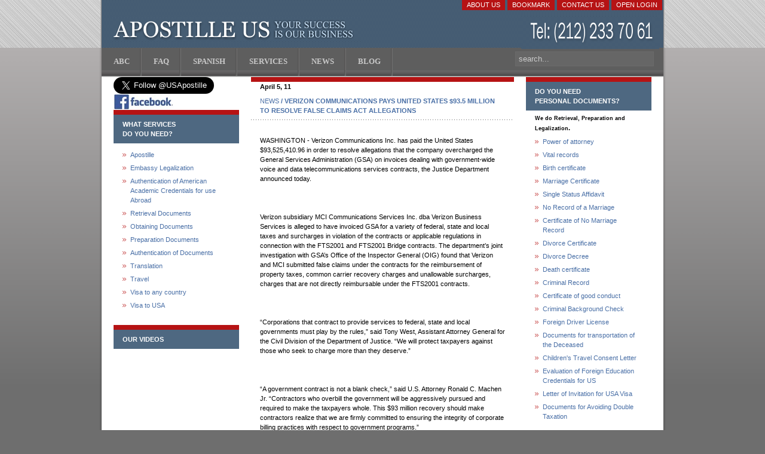

--- FILE ---
content_type: text/html; charset=windows-1251
request_url: https://www.apostille.us/news/verizon-communications-pays-united-states-93-5-million.shtml
body_size: 27855
content:
<!DOCTYPE html PUBLIC "-//W3C//DTD XHTML 1.0 Transitional//EN" "http://www.w3.org/TR/xhtml1/DTD/xhtml1-transitional.dtd">
<html xmlns="http://www.w3.org/1999/xhtml">
<head>
<title>Verizon Communications Pays United States $93.5 Million to Resolve False Claims Act Allegations</title>
<meta name="keywords" content="Verizon Communications Pays United States $93.5 Million to Resolve False Claims Act Allegations" />
<meta name="description" content="Verizon Communications Pays United States $93.5 Million to Resolve False Claims Act Allegations" />
<meta name="title" content="Verizon Communications Pays United States $93.5 Million to Resolve False Claims Act Allegations" />
<meta name="date" content="01/20/2026" />

<link href="/favicon.ico" rel="shortcut icon" type="image/x-icon">
<link rel="stylesheet" href="/css/style.css" type="text/css">
<link rel="stylesheet" href="/css/constant.css" type="text/css">
<link rel="stylesheet" href="/css/userarea.css" type="text/css">
<script type="text/javascript" src="/js/mootools.js"></script>


<script type="text/javascript" src="//platform.twitter.com/widgets.js"></script>

<div id="fb-root"></div>
<script>(function(d, s, id) {
  var js, fjs = d.getElementsByTagName(s)[0];
  if (d.getElementById(id)) return;
  js = d.createElement(s); js.id = id;
  js.src = "//connect.facebook.net/en_US/all.js#xfbml=1";
  fjs.parentNode.insertBefore(js, fjs);
}(document, 'script', 'facebook-jssdk'));</script>






<!--[if IE 6]><link href="/css/ie6_css.css" rel="stylesheet" type="text/css" /><![endif]-->
<!--[if IE 7]><link href="/css/ie7_css.css" rel="stylesheet" type="text/css" /><![endif]-->

<!--[if lte IE 6]>
<style type="text/css">
.clearfix {height: 1%;}
</style>
<![endif]-->

<!--[if gte IE 7.0]>
<style type="text/css">
.clearfix {display: inline-block;}
</style>
<![endif]-->
<script type="text/javascript" src="/js/template_scripts.js"></script>
<script charset="utf-8" id="injection_graph_func" src="/js/injection_graph_func.js"></script>


</head>
<body>

<!-- head start -->
<div id="tail_1">
<div id="header">
<div id="header_bg">

<div class="shadow-l">
<div class="shadow-r">
<div class="space">

<div class="width">
<!-- Logo start -->
<table border="0" width="100%">
<tbody>
<tr>
<td>

<div id="top-btn"><span><a href="/backoffice/" title="Login and manage Account">Open login</a></span></div>
<div id="top-btn"><span><a href="/contact/" title="Apostille contact">Contact Us</a></span></div>
<div id="top-btn"><span><a href="javascript:window.external.AddFavorite('https://www.apostille.us/', 'Apostille%20US')" class="last-item" title="apostille bookmark">Bookmark</a></span></div>
<div id="top-btn"><span><a href="/about/" title="about apostille">About Us</a></span></div>
</td>
</tr>
<tr>
<td>
<h1 class="logo"><a href="/" rel="nofollow">Apostille US</a></h1>
<h1 class="tel"><a href="#" rel="nofollow">(212) 233-70-61</a></h1>
</td>
</tr>
</tbody>
</table>
<!-- logo end -->
</div>
</div>
</div>
</div>
</div>
</div>
</div>
<!-- head finish -->

<!-- content begin -->
<div id="tail_2">
<div class="main">
<div id="content">
<div class="shadow-l">
<div class="shadow-tl">
<div class="shadow-r">
<div class="shadow-tr">

<!-- navigation begin -->
<div class="space">
<div class="width">
<div id="mainnavwrap">
<div id="mainnav" class="clearfix">
<!-- menu start -->
<div id="menu" class="mainlevel">
<ul>
<li><a href="/abc/" title="document legalization abc"><span>ABC</span></a></li>
<li><a href="/faq/" title="legalization faq"><span>FAQ</span></a></li>
<li><a href="/esp/" title="apostilla"><span>Spanish</span></a></li>
<li><a href="/services/" title="apostille services"><span>Services</span></a></li>
<li><a href="/news/" title="legal news"><span>News</span></a></li>
<li><a href="http://blog.apostille.us/" title="blog about legalization documents"><span>Blog</span></a></li>



</ul>
</div>
<!-- Search begin -->
<div id="search">
        <form action="/search/" method="GET">
          <div class="search">
            <input name="s" id="mod_search_searchword" maxlength="20" alt="Search" class="inputbox" size="20" value="search..." onblur="if(this.value=='') this.value='search...';" onfocus="if(this.value=='search...') this.value='';" type="text" />
          </div>
          <input name="task" value="search" type="hidden" />
          <input name="option" value="com_search" type="hidden" />
        </form>
</div>
<!-- Search finish -->

<!-- Menu end -->
</div>
</div>
</div>
</div>
<!-- Navigation Finish -->



<div class="space">
<div class="width">
<table border="0" width="100%">
<tbody>
<tr>

<!-- Begin Left Colomn -->
<td class="cols">

<a href="https://twitter.com/USApostille" class="twitter-follow-button" data-show-count="false" data-size="large">Follow @USApostille</a>
<script>!function(d,s,id){var js,fjs=d.getElementsByTagName(s)[0];if(!d.getElementById(id)){js=d.createElement(s);js.id=id;js.src="//platform.twitter.com/widgets.js";fjs.parentNode.insertBefore(js,fjs);}}(document,"script","twitter-wjs");</script>

<a href="http://www.facebook.com/groups/apostilleus"><img src="/images/facebook.jpeg"></a>


        <div id="colum">
          <div class="innerpad">
		<div class="moduletable_blue">
              <h3>What services<BR>do you need?</h3>

			<a title="apostille" style="display: block;" class="mainlevel" href="/documents/apostille.shtml">Apostille</a>
			<a title="embassy legalization" style="display: block;" class="mainlevel" href="/documents/embassy_legalization.shtml">Embassy Legalization</a>
			<a title="authentication of educational documents" style="display: block;" class="mainlevel" href="/documents/authentication_academic_credentials_for_abroad.shtml">Authentication of American Academic Credentials for use Abroad</a>
			<a title="retrieval documents" style="display: block;" class="mainlevel" href="/documents/service_retrieval_documents.shtml">Retrieval Documents</a>
			<a title="obtaining documents" style="display: block;" class="mainlevel" href="/documents/obtaining_documents.shtml">Obtaining Documents</a>
			<a title="preparation documents" style="display: block;" class="mainlevel" href="/Documents/Preparation_Documents.shtml">Preparation Documents</a>
			<a title="authentication of documents" style="display: block;" class="mainlevel" href="/Documents/authentication_documents.shtml">Authentication of Documents</a>
			<a title="translation" style="display: block;" class="mainlevel" href="/Documents/Service_Translation.shtml">Translation</a>
			<a title="travel" style="display: block;" rel="nofollow" class="mainlevel" href="http://www.ctvc.cc/">Travel</a>
			<a title="visa to any country" style="display: block;" class="mainlevel" rel="nofollow" href="http://www.ctvc.cc/">Visa to any country</a>
			<a title="visa to usa" style="display: block;" class="mainlevel" href="/Documents/invitation_letter_personal.shtml">Visa to USA</a>


		</div>
          </div>
        </div>
        <br /><br />

        <div id="colum">
          <div class="innerpad">
		<div class="moduletable_blue">

              <h3>Our Videos</h3>

			<object type="application/x-shockwave-flash" data="https://www.youtube.com/v/WoiIbZaUztI" width="200" height="180"><param name="movie" value="https://www.youtube.com/v/WoiIbZaUztI"><a href="https://www.youtube.com/watch?v=WoiIbZaUztI" target="_blank"></a></object>
			<object type="application/x-shockwave-flash" data="https://www.youtube.com/v/FeOdCDwj4kI" width="200" height="180"><param name="movie" value="https://www.youtube.com/v/FeOdCDwj4kI"><a href="https://www.youtube.com/watch?v=FeOdCDwj4kI" target="_blank"></a></object>
			<object type="application/x-shockwave-flash" data="https://www.youtube.com/v/JTjI6EWIrRI" width="200" height="180"><param name="movie" value="https://www.youtube.com/v/JTjI6EWIrRI"><a href="https://www.youtube.com/watch?v=JTjI6EWIrRI" target="_blank"></a></object>
			<object type="application/x-shockwave-flash" data="https://www.youtube.com/v/7wVbkjaByZk" width="200" height="180"><param name="movie" value="https://www.youtube.com/v/7wVbkjaByZk"><a href="https://www.youtube.com/watch?v=7wVbkjaByZk" target="_blank"></a></object>

		</div>
          </div>
        </div>


</td>
<!-- Finish Left Colomn -->

<td class="cont">
<div id="colum_center">
          <div class="innerpad">
            <div class="moduletable_center">

<b>April 5, 11</b>
<br /><h3><a href="/news/" title="news about legalization documents">NEWS</a> / Verizon Communications Pays United States $93.5 Million to Resolve False Claims Act Allegations</h3><br />WASHINGTON - Verizon Communications Inc. has paid the United States $93,525,410.96 in order to resolve allegations that the company overcharged the General Services Administration (GSA) on invoices dealing with government-wide voice and data telecommunications services contracts, the Justice Department announced today.<br />
<br />
 <br />
<br />
Verizon subsidiary MCI Communications Services Inc. dba Verizon Business Services is alleged to have invoiced GSA for a variety of federal, state and local taxes and surcharges in violation of the contracts or applicable regulations in connection with the FTS2001 and FTS2001 Bridge contracts. The department’s joint investigation with GSA’s Office of the Inspector General (OIG) found that Verizon and MCI submitted false claims under the contracts for the reimbursement of property taxes, common carrier recovery charges and unallowable surcharges, charges that are not directly reimbursable under the FTS2001 contracts.<br />
<br />
 <br />
<br />
“Corporations that contract to provide services to federal, state and local governments must play by the rules,” said Tony West, Assistant Attorney General for the Civil Division of the Department of Justice. “We will protect taxpayers against those who seek to charge more than they deserve.”<br />
<br />
 <br />
<br />
“A government contract is not a blank check,” said U.S. Attorney Ronald C. Machen Jr. “Contractors who overbill the government will be aggressively pursued and required to make the taxpayers whole. This $93 million recovery should make contractors realize that we are firmly committed to ensuring the integrity of corporate billing practices with respect to government programs.”<br />
<br />
 <br />
<br />
Stephen M. Shea and 2Probe LLC filed the qui tam or whistleblower complaint on behalf of the government. The case is captioned United States ex rel. Stephen M. Shea and 2Probe LLC v. Verizon Communications Inc., Civ. No. 1:07CV00111 (GK) (D.D.C.).<br />
<br />
 <br />
<br />
“This case is another demonstration of the value of OIG audits in pursuing, proving, and recovering overbillings on government programs,” said GSA Inspector General Brian D. Miller.<br />
<br />
 <br />
<br />
This settlement was the result of a coordinated effort by the Commercial Litigation Branch of the Justice Department’s Civil Division, the U.S. Attorney’s Office for the District of Columbia and GSA’s Office of Inspector General and Office of General Counsel.<br />
<br />
http://www.justice.gov/opa/pr/2011/April/11-civ-428.html

<br /><br />
Tags: <strong><a href="/tags/corporation.shtml" title="tag: corporation">corporation</a></strong>,
 
</div>
<span class="article_seperator">&nbsp;</span>
          </div>
        </div>
        <br /><br />
</td>
<!-- Begin right colomn -->
<style type="text/css">
<!--
.style1 {
	color: #FF0000;
	font-weight: bold;
	font-family: Arial, Helvetica, sans-serif;
}
.style3 {
	font-family: Arial, Helvetica, sans-serif;
	font-weight: bold;
}
.style4 {
	color: #FF0000;
	font-size: 18px;
}
-->
</style>



<td class="cols">



<div id="colum">


          <div class="innerpad">
            <div class="moduletable_blue">

              <h3>Do you need<br>Personal documents?</h3>
              <strong><small>We do Retrieval, Preparation and Legalization</small>.


			  </strong><a title="power of attorney" style="display: block;" class="mainlevel" href="/Documents/Document_Power_Attorney_Personal.shtml" >Power of attorney</a>

			  <a title="vital records" style="display: block;" class="mainlevel" href="/Documents/Document_vital_records.shtml">Vital records</a>

			  <a title="birth certificate" style="display: block;" class="mainlevel" href="/Documents/Document_Birth_Certificate.shtml">Birth certificate</a>

			  <a title="marriage certificate" style="display: block;" class="mainlevel" href="/Documents/Document_Marriage_Certificate.shtml">Marriage Certificate</a>

			  <a title="single status affidavit" style="display: block;" class="mainlevel" href="/Documents/single_status_affidavit.shtml">Single Status Affidavit</a>

			  <a title="no record of a marriage" style="display: block;" class="mainlevel" href="/Documents/no_record_marriage.shtml">No Record of a Marriage</a>

			  <a title="certificate of no marriage record" style="display: block;" class="mainlevel" href="/Documents/no_record_marriage.shtml">Certificate of No Marriage Record</a>

			  <a title="divorce certificate" style="display: block;" class="mainlevel" href="/Documents/divorce_certificate.html">Divorce Certificate</a>

			  <a title="divorce decree" style="display: block;" class="mainlevel" href="/Documents/divorce_certificate.html">Divorce Decree</a>

			  <a title="death certificate" style="display: block;" class="mainlevel" href="/Documents/Document_Death_Certificate.shtml">Death certificate</a>

			  <a title="criminal record" style="display: block;" class="mainlevel" href="/Documents/criminal-records.shtml">Criminal Record</a>
              
              
              


			  <a title="certificate of good conduct" style="display: block;" class="mainlevel" href="/Documents/Document_certificate_good_conduct.shtml">Certificate of good conduct</a>

			  <a title="criminal background check" style="display: block;" class="mainlevel" href="/Documents/Document_Criminal_Record.shtml">Criminal Background Check</a>

			  <a title="foreign driver license" style="display: block;" class="mainlevel" href="/Documents/Service_Translation_Foreign_Driver_License.shtml">Foreign Driver License</a>
              
              <a title="Documents for transportation of the Deceased" style="display: block;" class="mainlevel" href="/Documents/documents_transportation_deceased.shtml">Documents for transportation of the Deceased</a>

			  <a title="children's travel consent letter" style="display: block;" class="mainlevel" href="/Documents/Document_travel_consent_letter.shtml">Children's Travel Consent Letter</a>

			  <a title="educational documents" style="display: block;" class="mainlevel" href="/Documents/Service_Evaluation_Education.shtml">Evaluation of Foreign Education Credentials for US</a>

			  <a title="letter of invitation for usa visa" style="display: block;" class="mainlevel" href="/Documents/invitation_letter_personal.shtml">Letter of Invitation for USA Visa</a>

			  <a title="documents for avoiding double taxation" style="display: block;" class="mainlevel" href="/Documents/Document_Form_6166.shtml">Documents for Avoiding Double Taxation</a>

			</div>

            <div class="moduletable_blue">

              <h3>Do you need<br>Corporate documents?</h3>
              <strong><small>We do Retrieval, Preparation and Legalization</small></strong>

			<a title="power of attorney" style="display: block;" class="mainlevel" href="/Documents/Document_Power_Attorney_Corporate.shtml">Power of attorney</a>

			<a title="articles of incorporation" style="display: block;" class="mainlevel" href="/Documents/Document_articles_incorporation.shtml">Articles of Incorporation</a>

			<a title="certificate of incorporation" style="display: block;" class="mainlevel" href="/Documents/certificate-of-incorporation.shtml">Certificate of Incorporation</a>

			<a title="certificate of goodstanding" style="display: block;" class="mainlevel" href="/Documents/certificate-of-good-standing.shtml ">Certificate of Goodstanding</a>

			<a title="certificate of amendment" style="display: block;" class="mainlevel" href="/Documents/Document_Certificate_Amendment.shtml">Certificate of Amendment</a>

			<a title="certificate of incumbency" style="display: block;" class="mainlevel" href="/Documents/Document_Certificate_Incumbency.shtml">Certificate of Incumbency</a>

			<a title="corporate resolution" style="display: block;" class="mainlevel" href="/Documents/Document_Corporate_Resolution.shtml">Corporate Resolution</a>

			<a title="documents for avoiding double taxation" style="display: block;" class="mainlevel" href="/Documents/Document_Form_6166.shtml" >Documents for Avoiding Double Taxation</a>

			<a title="irs form 6166" style="display: block;" class="mainlevel" href="/Documents/Document_Form_6166.shtml" >IRS Form 6166</a>

			<a title="certificate of origin" style="display: block;" class="mainlevel" href="/Documents/Document_Certificates_Origin.shtml">Certificate of Origin</a>

			<a title="commercial invoice" style="display: block;" class="mainlevel" href="/Documents/Document_Commercial_Invoice.shtml">Commercial Invoice</a>

			<a title="corporate forms" style="display: block;" class="mainlevel" href="/Documents/Document_Corporate_Forms.shtml">Corporate Forms</a>

			<a title="forming corporations in usa" style="display: block;" class="mainlevel" href="/Documents/Forming_corporations_in_USA.shtml">Forming corporations in USA</a>

			<a title="Letter of Invitation for USA Visa" style="display: block;" class="mainlevel" href="/Documents/invitation_letter_business.shtml" >Letter of Invitation for USA Visa</a>

			<a title="business licenses and permits" style="display: block;" class="mainlevel" href="/Documents/Document_Business_Licenses_Permits.shtml" >Business Licenses and Permits</a>

			</div>

            <div class="moduletable_blue">

              <h3>What is your goal?</h3>

			<a title="opening representative offices" style="display: block;" class="mainlevel" href="/Documents/Service_Corporate_Documents_RO.shtml" >Opening representative offices</a>

			<a title="opening branch offices" style="display: block;" class="mainlevel" href="/Documents/Service_Corporate_Documents_branch.shtml" >Opening branch offices</a>			<a title="opening companies with" style="display: block;" class="mainlevel" href="/Documents/Service_Corporate_Documents_Joint_Stock_Company.shtml">Opening companies with<BR>100% foreign investment</a>

			<a title="buying stock in foreign companies" style="display: block;" class="mainlevel" href="/Documents/Service_Corporate_Documents_Joint_Stock_Company.shtml" >Buying stock in foreign companies</a>

			<a title="opening joint ventures" style="display: block;" class="mainlevel" href="/Documents/Service_Corporate_Documents_Joint_Stock_Company.shtml" >Opening joint ventures</a>

			</div>


            

          </div>

  </div>

<br /><br /></td>

<!-- Finish right colomn -->







</tr>

</tbody>

</table>











<!-- Begin Banners -->

<table border="0" width="100%">

<tbody>

<tr>



<!-- BannerВ  #1 -->

<td class="ban1">

        <div id="colum_ban">

          <div class="innerpad">

            <div class="moduletable_center">

              <h3>Testimonials</h3>

			John Beacleay<br /><i>
<p>Just wanted to say thanks again for all your help Anton. I mean it's really amazing to me that yo...</i><br />
<a href="/testimonials/john-beacleay.shtml"  title="John Beacleay" class="more">Read More&nbsp;&#187;</a><br />
Niranjan Sujay<br /><i>
I recently used LOGOS INTERNATIONAL for the translation of my bachelor’s certificate, and I couldn’t...</i><br />
<a href="/testimonials/niranjan-sujay.shtml"  title="Niranjan Sujay" class="more">Read More&nbsp;&#187;</a><br />
Katia Nagata<br /><i>
<p>As a foreigner, I needed a certified translation, so I called the DOE to give me a list of the ce...</i><br />
<a href="/testimonials/katia-nagata.shtml"  title="Katia Nagata" class="more">Read More&nbsp;&#187;</a><br />
AnnaMaria Realbuto<br /><i>
Thank you for all your assistance and efficiency...</i><br />
<a href="/testimonials/annamaria-realbuto.shtml"  title="AnnaMaria Realbuto" class="more">Read More&nbsp;&#187;</a><br />

			</div>

          </div>

        </div>

        <br /><br /><br />

</td>

<!-- BannerВ  #2 -->

<td class="ban1">

        <div id="colum_ban">

          <div class="innerpad">

            <div class="moduletable_center">

              <h3>FAQ</h3>

			Q. I filed my return on time, but I havenвЂ™t received my stimulus payment, even though the payment date listed for my Social Security number has passed. Why?<br />
<a href="/faq/q--i-filed-my-return-on-time-but-i-have.shtml"  title="Q. I filed my return on time, but I havenвЂ™t received my stimulus payment, even though the payment date listed for my Social Security number has passed. Why?" class="more">Read More&nbsp;&#187;</a><br />
Which documents are needed for marriage abroad?<br />
<a href="/faq/which-documents-are-needed-for-marriage.shtml"  title="Which documents are needed for marriage abroad?" class="more">Read More&nbsp;&#187;</a><br />
What is a visa?<br />
<a href="/faq/what-is-a-visa.shtml"  title="What is a visa?" class="more">Read More&nbsp;&#187;</a><br />
Is it illegal to damage or deface coins?<br />
<a href="/faq/is-it-illegal-to-damage-or-deface-coins.shtml"  title="Is it illegal to damage or deface coins?" class="more">Read More&nbsp;&#187;</a><br />

			</div>

          </div>

        </div>

        <br /><br /><br />

</td>

<!-- Banner #3 -->

<td class="ban1">

        <div id="colum_ban">

          <div class="innerpad">

            <div class="moduletable_center">

              <h3>Quick Menu</h3>

			<a href="/services/country/korea, north.shtml" title="apostille Korea, North">apostille Korea, North</a><br />
<a href="/services/country/antigua and barbuda.shtml" title="apostille Antigua and Barbuda">apostille Antigua and Barbuda</a><br />
<a href="/Documents/Service_Corporate_Documents_Joint_Stock_Company.shtml" title="Opening companies with 100% foreign investment">Opening companies with 100% foreign investment</a><br />
<a href="/services/country/guatemala.shtml" title="apostille Guatemala">apostille Guatemala</a><br />
<a href="/services/state/new mexico.shtml" title="apostille New Mexico">apostille New Mexico</a><br />
<a href="/services/country/malta.shtml" title="apostille Malta">apostille Malta</a><br />
<a href="/services/state/michigan.shtml" title="apostille Michigan">apostille Michigan</a><br />
<a href="/services/state/utah.shtml" title="apostille Utah">apostille Utah</a><br />
<a href="/Documents/Document_Certificates_Origin.shtml" title="Certificate of Origin">Certificate of Origin</a><br />
<a href="/services/state/west virginia.shtml" title="apostille West Virginia">apostille West Virginia</a><br />
<a href="/services/country/armenia.shtml" title="apostille Armenia">apostille Armenia</a><br />
<a href="/services/country/romania.shtml" title="apostille Romania">apostille Romania</a><br />
<a href="/services/country/saint vincent and the grenadines.shtml" title="apostille Saint Vincent and the Grenadines">apostille Saint Vincent and the Grenadines</a><br />
<a href="/services/country/guam.shtml" title="apostille Guam">apostille Guam</a><br />
<a href="/services/country/mali.shtml" title="apostille Mali">apostille Mali</a><br />
<a href="/services/country/ecuador.shtml" title="apostille Ecuador">apostille Ecuador</a><br />


			</div>

          </div>

        </div>

        <br /><br /><br />

</td>

<!-- BannerВ  #4 -->

<td class="ban4">

        <div id="colum_ban">

          <div class="innerpad">

            <div class="moduletable_center">

              <h3>News</h3>

			<span class="data">January 16, 26</span><BR>
WV bill to lock sex designation on birth certificates<br />
<a href="/news/wv-bill-to-lock-sex-designation-on-birth.shtml"  title="WV bill to lock sex designation on birth certificates" class="more">Read More&nbsp;&#187;</a><br />
<span class="data">January 14, 26</span><BR>
Tennessee family obtains death certificate for relative buried under incorrect name<br />
<a href="/news/tennessee-family-obtains-death-certifica.shtml"  title="Tennessee family obtains death certificate for relative buried under incorrect name" class="more">Read More&nbsp;&#187;</a><br />
<span class="data">January 6, 26</span><BR>
Illinois life insurance companies prohibited from discriminating against individuals with criminal record<br />
<a href="/news/illinois-life-insurance-companies-prohib.shtml"  title="Illinois life insurance companies prohibited from discriminating against individuals with criminal record" class="more">Read More&nbsp;&#187;</a><br />
<span class="data">December 29, 25</span><BR>
Filmmaker Rob Reiner and photographer spouse Michele died of “multiple sharp force injuries” – death certificates<br />
<a href="/news/filmmaker-rob-reiner-and-photographer-sp.shtml"  title="Filmmaker Rob Reiner and photographer spouse Michele died of “multiple sharp force injuries” – death certificates" class="more">Read More&nbsp;&#187;</a><br />


			</div>

          </div>

        </div>

        <br /><br /><br />

</td>

</tr>

</tbody>

</table>

<!-- Finish Banners -->



<div id="footer">

<div class="main">

<div class="bg-bot">

<div class="space">

<ul>

		<li><a href="/about/" title="about apostille">About Us</a></li>

		<li><a href="/contact/" class="mainlevel-nav" title="contact with apostille">Contact Us</a></li>

		<li><a href="/faq/" class="mainlevel-nav" title="apostille faq">FAQ</a></li>

		<li><a href="/abc/" class="mainlevel-nav" title="apostille abc">ABC</a></li>

		<li><a href="/testimonials/" class="mainlevel-nav" title="apostille Testimonials">Testimonials</a></li>

		<li><a href="/services/" class="mainlevel-nav" title="apostille services">services</a></li>



</ul>

</div>

<div class="space">

<div class="small">


Caveat and Disclaimer:<br />

A&M Logos International, Inc., its agents, employees, advisors and representatives are not acting as your attorney and cannot provide you with legal advice.<br />

While you may find the use of our services to be beneficial, as with all important business matters, A&M Logos International, Inc. strongly recommends that you seek legal counsel competent to practice law in the applicable jurisdiction to review any documents that you or your corporation may adopt.<br />

This web site is not affiliated with the United States Government. 

</div>

</div>

<div class="small">

<div class="space">

<a href="/Logos_copyright.pdf">В©A&M Logos International, Inc. All rights reserved.</a>
26 Roberts Rd.
<br /> 
Englewood Cliffs, NJ 07632
<br />
Tel: 212-233-7061<br />
Fax: 212-233-7167 <br />
<a href="mailto:info@apostille.us">info@apostille.us</a><br />

</div>

</div>

</div>

</div>

</div>


<script type="text/javascript">

  var _gaq = _gaq || [];
  _gaq.push(['_setAccount', 'UA-433675-1']);
  _gaq.push(['_trackPageview']);

  (function() {
    var ga = document.createElement('script'); ga.type = 'text/javascript'; ga.async = true;
    ga.src = ('https:' == document.location.protocol ? 'https://ssl' : 'http://www') + '.google-analytics.com/ga.js';
    var s = document.getElementsByTagName('script')[0]; s.parentNode.insertBefore(ga, s);
  })();

</script>

<!-- Google tag (gtag.js) -->
<script async src="https://www.googletagmanager.com/gtag/js?id=AW-1065811546"></script>
<script>
  window.dataLayer = window.dataLayer || [];
  function gtag(){dataLayer.push(arguments);}
  gtag('js', new Date());

  gtag('config', 'AW-1065811546');
</script>

</body>

</html>



--- FILE ---
content_type: text/javascript
request_url: https://www.apostille.us/js/injection_graph_func.js
body_size: 14026
content:
var skype_injection_path = 'chrome://skype_ff_toolbar_win/content/';
var skype_tool = null;

/*window.addEventListener("click",skype_click_handler,true);
function skype_click_handler(event)
{
	if (skype_tool)
		skype_tool.closemenu();
	//HideSkypeMenuFull();
} */

//CALL BUTTON
var SkypeActiveCallButtonPart = 0;
function SkypeSetCallButtonPart(obj)
{
	if (obj.getAttribute('id') == '__skype_highlight_id_left')
	{
		SkypeActiveCallButtonPart = 0;
	}
	else if (obj.getAttribute('id') == '__skype_highlight_id_right')
	{
		SkypeActiveCallButtonPart = 1;
	}
}

function SkypeSetCallButton(obj, hl, isInternational, isFax)
{
	var cb_part_l = null;
	var cb_part_ml = null;
	var cb_part_mr = null;
	var cb_part_r = null;
	if (obj.getAttribute('rtl') == 'false')
	{
		cb_part_l = obj.firstChild.firstChild;
		cb_part_ml = obj.firstChild.lastChild;
		cb_part_mr = obj.lastChild.firstChild;
		cb_part_r = obj.lastChild.lastChild;

		cb_flag = obj.firstChild.lastChild.firstChild;
		if (cb_flag && cb_flag.isSameNode(obj.firstChild.firstChild.firstChild) == true)
			cb_flag = null;
	}
	else
	{
		cb_part_l = obj.lastChild.lastChild;
		cb_part_ml = obj.lastChild.firstChild;
		cb_part_mr = obj.firstChild.lastChild;
		cb_part_r = obj.firstChild.firstChild;

		cb_flag = obj.lastChild.firstChild.lastChild;
		if (cb_flag && cb_flag.isSameNode(obj.lastChild.lastChild.lastChild) == true)
			cb_flag = null;
	}

	if (hl == 1)
	{
		cb_part_l.style.backgroundImage = "url('chrome://skype_ff_toolbar_win/content/cb_mouseover_l.gif')";
		if (cb_part_l.isSameNode(cb_part_ml) != true)
			cb_part_ml.style.backgroundImage = "url('chrome://skype_ff_toolbar_win/content/cb_mouseover_m.gif')";
		cb_part_mr.style.backgroundImage = "url('chrome://skype_ff_toolbar_win/content/cb_mouseover_m.gif')";


		if (isInternational == "0")
		{
			if (SkypeActiveCallButtonPart == 0)    //left
			{
				cb_part_r.style.backgroundImage = "url('chrome://skype_ff_toolbar_win/content/cb_mouseonflag_r"+(isFax?"_fax":"")+".gif')";
				//shadow
				if (cb_flag)
				{
					cb_flag.style.top = '1px';
					cb_flag.style.left = '1px';
					/*top right bottom left*/
					cb_flag.style.padding = '1px 0px 0px 1px';//'2px 0px 0px 0px';
				}
			}
			else                            //right
			{
				cb_part_r.style.backgroundImage = "url('chrome://skype_ff_toolbar_win/content/cb_mouseover_r"+(isFax?"_fax":"")+".gif')";
				//flag
				if (cb_flag)
				{
					cb_flag.style.top = '0px';
					cb_flag.style.left = '0px';
					cb_flag.style.padding = '0px 1px 1px 0px';//'0px 1px 1px 0px';
					cb_flag.style.margin = '0px 0px 2px 0px;';
				}
			}
		}
		else
		{
			cb_part_r.style.backgroundImage = "url('chrome://skype_ff_toolbar_win/content/cb_mouseover_r"+(isFax?"_fax":"")+".gif')";
			//flag
			if (cb_flag)
			{
				cb_flag.style.top = '0px';
				cb_flag.style.left = '0px';
				cb_flag.style.padding = '0px 1px 1px 0px';
				cb_flag.style.margin = '0px 0px 2px 0px;';
			}
		}
	}
	else
	{
		cb_part_l.style.backgroundImage = "url('chrome://skype_ff_toolbar_win/content/cb_normal_l.gif')";
		if (cb_part_l.isSameNode(cb_part_ml) != true)
			cb_part_ml.style.backgroundImage = "url('chrome://skype_ff_toolbar_win/content/cb_normal_m.gif')";
		cb_part_mr.style.backgroundImage = "url('chrome://skype_ff_toolbar_win/content/cb_normal_m.gif')";
		cb_part_r.style.backgroundImage = "url('chrome://skype_ff_toolbar_win/content/cb_normal_r"+(isFax?"_fax":"")+".gif')";

		//flag
		if (cb_flag)
		{
			cb_flag.style.top = '0px';
			cb_flag.left = '0px';
			cb_flag.style.padding = '0px 1px 1px 0px';
			cb_flag.style.margin = '0px 0px 2px 0px;';
		}
	}
}
var skype_cb_l = '';
var skype_cb_m = '';
var skype_cb_r = '';

function SkypeSetCallButtonPressed(obj, pr, isInternational, isFax)
{
	var cb_part_l = null;
	var cb_part_ml = null;
	var cb_part_mr = null;
	var cb_part_r = null;
	if (obj.getAttribute('rtl') == 'false')
	{
		cb_part_l = obj.firstChild.firstChild;
		cb_part_ml = obj.firstChild.lastChild;
		cb_part_mr = obj.lastChild.firstChild;
		cb_part_r = obj.lastChild.lastChild;

		cb_flag = obj.firstChild.lastChild.firstChild;
		if (cb_flag && cb_flag.isSameNode(obj.firstChild.firstChild.firstChild) == true)
			cb_flag = null;
	}
	else
	{
		cb_part_l = obj.lastChild.lastChild;
		cb_part_ml = obj.lastChild.firstChild;
		cb_part_mr = obj.firstChild.lastChild;
		cb_part_r = obj.firstChild.firstChild;

		cb_flag = obj.lastChild.firstChild.lastChild;
		if (cb_flag && cb_flag.isSameNode(obj.lastChild.lastChild.lastChild) == true)
			cb_flag = null;
	}
	if (pr == 1)
	{
		skype_cb_l = cb_part_l.style.backgroundImage;//getAttribute('src');
		skype_cb_m = cb_part_mr.style.backgroundImage;
		skype_cb_r = cb_part_r.style.backgroundImage;//getAttribute('src');

		if (isInternational == "0")
		{
			if (SkypeActiveCallButtonPart == 0)    //left
			{
				//obj.firstChild.firstChild.setAttribute('src', 'chrome://skype_ff_toolbar_win/content/cb_down_l.gif');
				cb_part_l.style.backgroundImage = "url('chrome://skype_ff_toolbar_win/content/cb_down_l.gif')";
				if (cb_part_l.isSameNode(cb_part_ml) != true)
					cb_part_ml.style.backgroundImage = "url('chrome://skype_ff_toolbar_win/content/cb_down_m.gif')";
			}
			else                            //right
			{
				//obj.firstChild.firstChild.setAttribute('src', 'chrome://skype_ff_toolbar_win/content/cb_down_l.gif');
				cb_part_l.style.backgroundImage = "url('chrome://skype_ff_toolbar_win/content/cb_down_l.gif')";
				if (cb_part_l.isSameNode(cb_part_ml) != true)
					cb_part_ml.style.backgroundImage = "url('chrome://skype_ff_toolbar_win/content/cb_down_m.gif')";
				cb_part_mr.style.backgroundImage = "url('chrome://skype_ff_toolbar_win/content/cb_down_m.gif')";
				//obj.lastChild.lastChild.setAttribute('src', 'chrome://skype_ff_toolbar_win/content/cb_down_r"+(isFax?"_fax":"")+".gif');
				cb_part_r.style.backgroundImage = "url('chrome://skype_ff_toolbar_win/content/cb_down_r"+(isFax?"_fax":"")+".gif')";
			}
		}
		else
		{
			//obj.firstChild.firstChild.setAttribute('src', 'chrome://skype_ff_toolbar_win/content/cb_down_l.gif');
			cb_part_l.style.backgroundImage = "url('chrome://skype_ff_toolbar_win/content/cb_down_l.gif')";
			if (cb_part_l.isSameNode(cb_part_ml) != true)
				cb_part_ml.style.backgroundImage = "url('chrome://skype_ff_toolbar_win/content/cb_down_m.gif')";
			cb_part_mr.style.backgroundImage = "url('chrome://skype_ff_toolbar_win/content/cb_down_m.gif')";
				//obj.lastChild.lastChild.setAttribute('src', 'chrome://skype_ff_toolbar_win/content/cb_down_r"+(isFax?"_fax":"")+".gif');
			cb_part_r.style.backgroundImage = "url('chrome://skype_ff_toolbar_win/content/cb_down_r"+(isFax?"_fax":"")+".gif')";
		}
	}
	else
	{
		//obj.firstChild.firstChild.setAttribute('src', skype_cb_l);
		cb_part_l.style.backgroundImage = skype_cb_l;
		if (cb_part_l.isSameNode(cb_part_ml) != true)
			cb_part_ml.style.backgroundImage = skype_cb_m;
		cb_part_mr.style.backgroundImage = skype_cb_m;
		//obj.lastChild.lastChild.setAttribute('src', skype_cb_r);
		cb_part_r.style.backgroundImage = skype_cb_r;
	}
}

//COMMANDS
function SkypeToolBarInit(tb)
{
	skype_tool = tb;
}

function doRunCMDSkype(event, link, id, name)
{
	if (skype_tool)
	{
		if (link == 'chdial')
		{
			var obj=event.originalTarget;
			if (!obj)
				obj=event;

			/*var brd=SkypeGetBounds(obj);
		   var docelem = document.documentElement;
		   if ((docelem.scrollTop == 0 && document.body.scrollTop != 0) || (docelem.scrollLeft == 0 && document.body.scrollLeft != 0))
			   docelem=document.body;
   
		   scrollY=docelem.scrollTop;
		   scrollX=docelem.scrollLeft;
   
		   var my=brd.top+16, mx=brd.left;/*brd.height*/

			//var oDoc = obj.ownerDocument;

			/*var obj2 = document.getBoxObjectFor(element);
   
		   var html_box = new XPCNativeWrapper(obj2).wrappedJSObject;
		   if (!html_box)
			 html_box = obj2;
   
		   var screenX = html_box.screenX;
		   var screenY = html_box.screenY;
			   */

			SkypeFlagColor='rgb(184, 203, 255)';
			skype_tool.chprefix(id, document, obj, screenY);
		}
		else if (link == 'copy')
			skype_tool.copy_num(id, document);
		else if (link == 'sms')
			skype_tool.sms(id);
		else if (link == 'add')
			skype_tool.add(id, name);
		else
			skype_tool.call(id);
	}
}

function runCMDSkype(link)
{
	HideSkypeFull();
	doRunCMDSkype(null, link, skype_curid, skype_cur_name);
}

//FLAG TOOLTIP
function HideSkypeFull()
{
	//   skype_active=false;
	document.getElementById('skype_dc').style.visibility = "hidden";
}

function ShowSkype(event, title)
{
	//  skype_active=true;
	DoShowSkype(event.pageX, event.pageY + 20, title);
}

function DoShowSkype(cX, cY, title)
{
	var menu = document.getElementById('skype_dc');
	menu.firstChild.nodeValue = title;
	menu.style.visibility = "visible";

	menu.style.left = cX + 'px';
	menu.style.top = cY + 'px';

}
var SkypeFlagColor = 'rgb(184, 203, 255)';
function doSkypeFlag(obj, brd)
{
	SkypeFlagColor = brd;
}

//MENU
var skype_curid = 0,skype_active = false,skype_showseed = 0,skype_ctm = 0,skype_cur_name = '';
var skype_curbutton = null;
function SkypeCheckCallButton(obj)
{
	var res = false;
	if (skype_curbutton && skype_curbutton.isSameNode(obj) == true)
		res = true;

	skype_curbutton = obj;
	return res;
}

function HideSkypeMenu()
{                       //skype_tool.sd('HideSkypeMenu skype_active='+skype_active);
	if (!skype_active)
		HideSkypeMenuFull();
	else
		setTimeout("HideSkypeMenu()", 1000);
}

function HideSkypeMenu2(event)
{
	skype_showseed = 0;
	if (!skype_active)
		HideSkypeMenuFull();
	else
	{
		skype_active = false;
		setTimeout("HideSkypeMenu()", 1000);
	}
}

function HideSkypeMenuFull()
{                                 //skype_tool.sd('HideSkypeMenuFull skype_active='+skype_active);
	/*   skype_active=false;
	document.getElementById('skype_menu').style.visibility="hidden";*/
}

function CheckSkype()
{
	skype_active = true;
}

function ShowSkypeMenu(event, call_msg, id, callto, isMobile, name, x, y)
{
	try {
		/*  	skype_active=true;       						//skype_tool.sd('ShowSkypeMenu skype_curid='+skype_curid+'   callto='+callto+'  id='+id);
		if(document.getElementById('skype_menu').style.visibility!="hidden" && skype_curid==callto)//id
		  return;
		skype_showseed=Math.random();
		clearTimeout(skype_ctm);
	  var obj=event.originalTarget;
	  if (!obj)
		  obj=event;
  //  	var brd=SkypeGetBounds(obj);
		//var pcx=brd.left, pcy=brd.top+16;/*brd.height;* /   //alert(pcx+'--'+pcy);
  
	  scrolls=SkypeGetDivScroll(obj);
  
		var pcx = x+scrolls.left, pcy = y+scrolls.top;
  
		skype_ctm=setTimeout('DoShowSkypeMenu(\''+call_msg+'\','+skype_showseed+',"'+callto+'",'+pcx+','+pcy+','+isMobile+',"'+name+'")',0);*/
	} catch(e) {
	}
}

function DoShowSkypeMenu(call_msg, seed, callto, pcx, pcy, isMobile, name)
{
	try {                                                        //skype_tool.sd('DoShowSkypeMenu seed='+seed+'   skype_showseed='+skype_showseed);
		/*  	if(seed!=skype_showseed)
		  return;
		skype_showseed=0;
		skype_curid=callto;
	  skype_cur_name=name;
		var menu=document.getElementById('skype_menu');
  
		var my=pcy, mx=pcx;
  
	  var menubox=document.getBoxObjectFor(menu);
	  //var docelem = document.documentElement;
									//alert(menubox.height);
									//alert('doc h='+document.height + ' y='+my+' menu h='+menubox.height);
	  var docH=document.height;
	  if (docH < document.documentElement.clientHeight) docH=document.documentElement.clientHeight;
	  if (docH < document.documentElement.scrollHeight) docH=document.documentElement.scrollHeight;
	  if (docH < document.body.clientHeight) docH=document.body.clientHeight;
	  if (docH < document.body.scrollHeight) docH=document.body.scrollHeight;
	  if ((my + menubox.height) > docH)
		  my=my - 16 - menubox.height;
	  if (my < 0) my=0;
  //    if (document.height != 0 && (my + menubox.height) > document.height && (my + menubox.height) > document.documentElement.scrollHeight)//docelem.clientHeight)
		  //my=document.height - menubox.height;
  
	  var docW=document.width;
	  if (docW < document.documentElement.clientWidth) docW=document.documentElement.clientWidth;
	  if (docW < document.documentElement.scrollWidth) docW=document.documentElement.scrollWidth;
	  if (docW < document.body.clientWidth) docW=document.body.clientWidth;
	  if (docW < document.body.scrollWidth) docW=document.body.scrollWidth;
	  if ((mx + menubox.width) > docW)
		  mx=document.width - menubox.width;
	  if (mx < 0) mx=0;
  //	if (document.width != 0 && (mx + menubox.width) > document.width && (mx + menubox.width) > document.documentElement.scrollWidth)//docelem.clientWidth)
  
		menu.style.left=mx+'px';
		menu.style.top=my+'px';
  
	  skype_tool.doFixMenu(menu, isMobile, document);
  
	  menu.style.visibility="visible";  */
	} catch(e) {
	}
}

function SkypeSetBgColor(obj, color)
{
	try {
		obj.lastChild.style.backgroundColor = color;
	} catch(e) {
	}
}

//UTIL
function SkypeGetBounds(element)
{
	try {
		var left = element.left;
		var top = element.top;
		while (!(element.tagName.toLowerCase() == 'span' && element.getAttribute('id') == '__skype_highlight_id'))
		{
			element = element.parentNode;
		}
		left = element.offsetLeft;
		top = element.offsetTop;
		for (var parent = element.offsetParent; parent; parent = parent.offsetParent)
		{
			left += parent.offsetLeft;
			top += parent.offsetTop;
			if (parent.tagName.toLowerCase() == 'div')
			{
				left -= parent.scrollLeft;
				top -= parent.scrollTop;
			}
		}


		return {left: left, top: top, width: element.offsetWidth, height: element.offsetHeight};
	} catch(e) {
	}
}

function SkypeGetDivScroll(element)
{
	try {
		var left = 0;
		var top = 0;
		while (!(element.tagName.toLowerCase() == 'span' && element.getAttribute('id') == '__skype_highlight_id'))
		{
			element = element.parentNode;
		}

		for (var parent = element.offsetParent; parent; parent = parent.offsetParent)
		{
			if (parent.tagName.toLowerCase() == 'div')
			{
				left -= parent.scrollLeft;
				top -= parent.scrollTop;
			}
		}


		return {left: left, top: top};
	} catch(e) {
	}
}